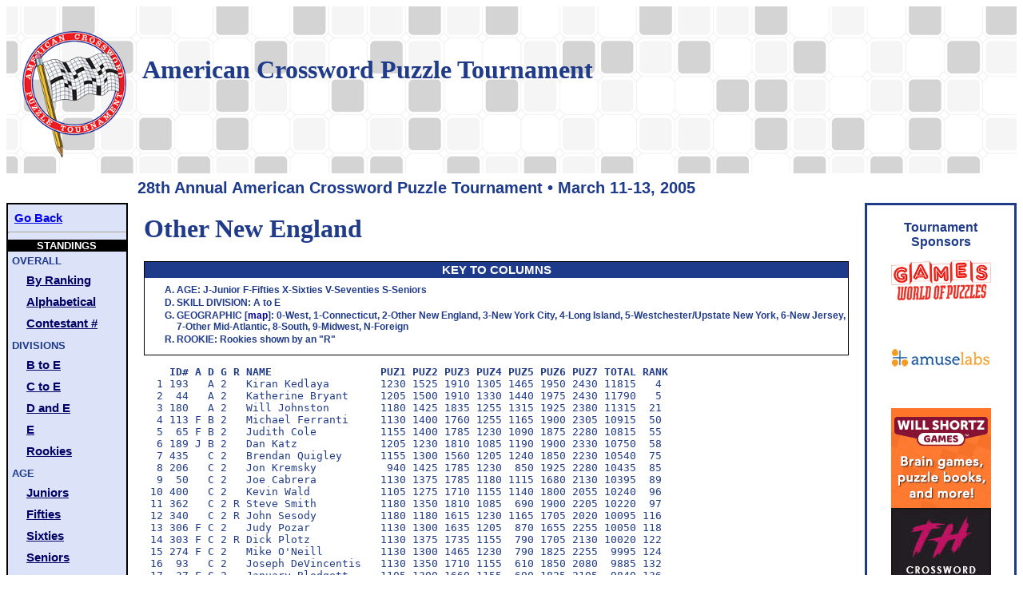

--- FILE ---
content_type: text/html
request_url: https://crosswordtournament.com/2005/standings/geog2.htm
body_size: 11792
content:
<html>
<head>
   <meta http-equiv="Content-Type" content="text/html; charset=iso-8859-1">
<meta name="viewport" content="width=device-width, initial-scale=1" />
   <meta name="description" content="Other New England from the , ">
   <meta name="keywords" content="Other New England,crossword, crosswords, tournament, stamford, will shortz, puzzle, puzzles, crosswording, crossworders">
   <link rel="stylesheet" href="../../puzyr.css" type="text/css">
   <link rel="shortcut icon" href="../../favicon.ico">
   <title>Other New England - 2005, 28th Annual American Crossword Puzzle Tournament</title>
<!-- Google tag (gtag.js) -->
<script async src="https://www.googletagmanager.com/gtag/js?id=G-HPYH8MDQMB"></script>
<script>
  window.dataLayer = window.dataLayer || [];
  function gtag(){dataLayer.push(arguments);}
  gtag('js', new Date());
  gtag('config', 'G-HPYH8MDQMB');
</script>
<style type="text/css">
.photocred {
    font-size: 7pt;
    font-family: sans-serif;
    margin-bottom: 3px;
    text-align: left;
    margin-top: 0;
}
</style>
</head>
<body style="font-family:Verdana;color:#203b8a;">
<div class="header-wrap">
  <img
    class="header-bg"
    src="../../images/bg.jpg"
    alt=""
	>
  <div class="header-content">
  <a href="../../index.htm"><img src="../../images/ACPTlogocolor.png" style="max-width:170px;padding:10 20 20 20;float:left;"></a>
  <h1 style="padding-top:40px;font-family:roboto;">American Crossword Puzzle Tournament</h1>
  </div>
</div>
<div class="hotdate">28th Annual American Crossword Puzzle Tournament &bull; March 11-13, 2005</div>
<div style="overflow:auto">
<div class="menu">
<div class="leftp">
<div class="return"><a href="../index.htm">Go Back</A></div><hr>
<div class="leftstandings">
<h3>STANDINGS</h3>
<h5>OVERALL</h5>
<ul class="rankings">
<li><A HREF="rank.htm">By Ranking</a></li>
<li><A HREF="alph.htm">Alphabetical</a></li>
<li><A HREF="number.htm">Contestant #</a></li>
</ul>
<h5>DIVISIONS</h5>
<ul class="rankings">
<li><A HREF="divb.htm">B to E</a></li>
<li><A HREF="divc.htm">C to E</a></li>
<li><A HREF="divd.htm">D and E</a></li>
<li><A HREF="dive.htm">E</a></li>
<li><A HREF="rookies.htm">Rookies</a></li>
</ul>
<h5>AGE</h5>
<ul class="rankings">
<li><A HREF="junior.htm">Juniors</a></li>
<li><A HREF="fifties.htm">Fifties</a></li>
<li><A HREF="sixties.htm">Sixties</a></li>
<li><A HREF="seniors.htm">Seniors</a></li>
</ul>
<h5>GEOGRAPHY</h5>
<ul class="rankings">
<li><A HREF="geog0.htm">West</a></li>
<li><A HREF="geog1.htm">Connecticut</a></li>
<li><A HREF="geog2.htm">New England</a></li>
<li><A HREF="geog3.htm">NYC</a></li>
<li><A HREF="geog4.htm">Long Island</a></li>
<li><A HREF="geog5.htm">Upstate NY</a></li>
<li><A HREF="geog6.htm">New Jersey</a></li>
<li><A HREF="geog7.htm">Mid-Atlantic</a></li>
<li><A HREF="geog8.htm">South</a></li>
<li><A HREF="geog9.htm">Midwest</a></li>
<li><A HREF="geogn.htm">Foreign</a></li>
</ul>
</div>
</div>
</div>
<!-- for mobile -->
<div class="mainstandings">
<h3>STANDINGS</h3>
<a href="rank.htm">By Ranking</a> | <a href="alph.htm">Alphabetical</a> | <a href="number.htm">Contestant #</a> | <a href="divb.htm">B to E</a> |  <a href="divc.htm">C to E</a> | <a href="divd.htm">D and E</a> | <a href="dive.htm">E</a> | <a href="rookies.htm">Rookies</a> | <a href="junior.htm">Juniors</a> | <a href="fifties.htm">Fifties</a> | <a href="sixties.htm">Sixties</a> | <a href="seniors.htm">Seniors</a> | <a href="geog0.htm">West</a> | <a href="geog1.htm">Connecticut</a> | <a href="geog2.htm">New England</a> | <a href="geog3.htm">NYC</a> | <a href="geog4.htm">Long Island</a> | <a href="geog5.htm">Upstate NY</a> | <a href="geog6.htm">New Jersey</a> | <a href="geog7.htm">Mid-Atlantic</a> | <a href="geog8.htm">South</a> | <a href="geog9.htm">Midwest</a> | <a href="geogn.htm">Foreign</a> | <a href="tabdelim.txt">For Techies</a>
</div>
<!-- end for mobile-->
<div class="main">
<h1>Other New England</h1>
<p class="vfont"></p>
<div class="key">
<h3>KEY TO COLUMNS</h3>
<ol type="A" start="1"><li><B>AGE</B>: <B>J</B>-Junior <B>F</B>-Fifties <B>X</B>-Sixties <b>V</b>-Seventies <B>S</B>-Seniors</li></ol>
<ol type="A" start="4"><LI><B>SKILL DIVISION</B>: <B>A</B> to <B>E</B></li></ol>
<ol type="A" start="7"><li><b>GEOGRAPHIC</b> [<a href="../../images/states.gif" onClick="pmap=window.open('', 'pmap','resizable=yes,scrollbars=yes,status=yes,width=550,height=350');pmap.focus()" target="pmap">map</a>]: <B>0</B>-West, <B>1</B>-Connecticut, <B>2</B>-Other New England, <B>3</B>-New York City, <B>4</B>-Long Island, <B>5</B>-Westchester/Upstate New York, <B>6</B>-New Jersey, <B>7</B>-Other Mid-Atlantic, <B>8</B>-South, <B>9</B>-Midwest, <B>N</B>-Foreign</li></ol>
<ol type="A" start="18"><li><b>ROOKIE</b>: Rookies shown by an "R"</li></ol>
</div>
<!--body here-->
<pre>
    <B>ID# A D G R NAME                 PUZ1 PUZ2 PUZ3 PUZ4 PUZ5 PUZ6 PUZ7 TOTAL RANK</B>
  1 193   A 2   Kiran Kedlaya        1230 1525 1910 1305 1465 1950 2430 11815   4 
  2  44   A 2   Katherine Bryant     1205 1500 1910 1330 1440 1975 2430 11790   5 
  3 180   A 2   Will Johnston        1180 1425 1835 1255 1315 1925 2380 11315  21 
  4 113 F B 2   Michael Ferranti     1130 1400 1760 1255 1165 1900 2305 10915  50 
  5  65 F B 2   Judith Cole          1155 1400 1785 1230 1090 1875 2280 10815  55 
  6 189 J B 2   Dan Katz             1205 1230 1810 1085 1190 1900 2330 10750  58 
  7 435   C 2   Brendan Quigley      1155 1300 1560 1205 1240 1850 2230 10540  75 
  8 206   C 2   Jon Kremsky           940 1425 1785 1230  850 1925 2280 10435  85 
  9  50   C 2   Joe Cabrera          1130 1375 1785 1180 1115 1680 2130 10395  89 
 10 400   C 2   Kevin Wald           1105 1275 1710 1155 1140 1800 2055 10240  96 
 11 362   C 2 R Steve Smith          1180 1350 1810 1085  690 1900 2205 10220  97 
 12 340   C 2 R John Sesody          1180 1180 1615 1230 1165 1705 2020 10095 116 
 13 306 F C 2   Judy Pozar           1130 1300 1635 1205  870 1655 2255 10050 118 
 14 303 F C 2 R Dick Plotz           1130 1375 1735 1155  790 1705 2130 10020 122 
 15 274 F C 2   Mike O'Neill         1130 1300 1465 1230  790 1825 2255  9995 124 
 16  93   C 2   Joseph DeVincentis   1130 1350 1710 1155  610 1850 2080  9885 132 
 17  37 F C 2   January Blodgett     1105 1300 1660 1155  690 1825 2105  9840 136 
 18 256   B 2   Christopher Morse    1155 1100 1685  960 1140 1825 1910  9775 144 
 19 288   C 2   Jill Palmer          1130 1275 1760 1230  680 1850 1840  9765 146 
 20 257 X C 2   Bruce Morton         1105 1075 1390 1155  820 1775 2130  9450 177 
 21 123 X C 2   Ed Foster            1105 1125 1430 1130  770 1775 2080  9415 184 
 22 381 F D 2   Jean Therriault      1130 1055 1610 1180  610 1825 1910  9320 193 
 23 175 X C 2   Meg Jandl             960 1300 1515 1030  590 1825 2080  9300 195 
 24 397   C 2 R Karen von Haam       1105  860 1685 1130  560 1850 2105  9295 196 
 25  16 X C 2   Holden Baker         1105  930 1535 1105  710 1825 1980  9190 205 
 26 318 F C 2   Larry Richard        1105 1075 1610 1155  500 1800 1905  9150 211 
 27 124 X D 2   David Fox            1080 1175 1380  935  660 1750 2055  9035 221 
 28  91   D 2   Mary Denison          910 1105 1440  860  700 1800 2130  8945 227 
 29 352 F E 2   Peter Simkin         1080 1225 1410 1005  690 1725 1805  8940 228 
 30 308 F C 2   Ricardo Quinones     1105  830 1660 1055  450 1725 2080  8905 229 
 31  38 F C 2 R Emily Boochever      1030  880 1365 1080  720 1750 1660  8485 259 
 32  17 X D 2   Nancy Baker          1055  860 1510 1030  450 1750 1780  8435 262 
 33 432   D 2   B.J. Krintzman        765 1100 1435 1080  420 1750 1860  8410 265 
 34 216   D 2   Timothy Loew         1130 1175 1200 1105  520 1395 1785  8310 274 
 35  30   E 2   Barbara Beyer        1080 1150 1385  980  430 1530 1600  8155 287 
 36 456   C 2 R Sarah Robinson       1055  810 1160 1130  600 1850 1495  8100 292 
 37 141 F D 2   Roger Goguen         1055  740 1265  860  510 1465 1830  7725 312 
 38  82   D 2   Richard Dana         1030  820 1360 1105  370 1550 1440  7675 317 
 39 359   E 2   Christine Smith       850  870 1120  850  520 1535 1880  7625 325 
 40 249 F C 2 R Susan Miller          980  590 1335  885  420 1725 1515  7450 333 
 41 268 F E 2   Derrick Niederman     825  880 1165 1005  490 1555 1465  7385 334 
 42 231   E 2   David Mason           930  840 1140 1055  660 1410 1310  7345 335 
 43 107 X E 2   Nancy Erskine        1005  770 1120  660  560 1700 1470  7285 342 
 44 210 F D 2   Carol Lerch           885  680 1160  910  380 1555 1710  7280 344 
 45 438   C 2 R William Schick        730  740  900 1105  300 1700 1610  7085 351 
 46  48 F D 2   Mort Butler           760  610 1190 1030  300 1725 1410  7025 355 
 47 226 F C 2 R Constance Marchiel    955  560 1070 1055  380 1530 1280  6830 361 
 48 412 X C 2 R Anne White            745  730 1010  760  530 1370 1535  6680 369 
 49 295 F E 2   Jim Perry             980  340  810  955  230 1430 1100  5845 405 
 50 129 S D 2   Jean Friedman         640  640  810  500  180 1360 1515  5645 409 
 51 160   C 2 R Lawrence Orr Heath    730  220  760  740  240 1450 1180  5320 417 
 52 255 F C 2 R Nora Moran            670  430  780  530  350 1360  950  5070 422 
 53 391 X E 2   Margo Turpening       510  370  830  460  180 1240  420  4010 437 
 54 125 X E 2   Nancy Fox             460  390  630  550  150 1280  520  3980 438 
 55 428 X E 2   Peter Marsden         460  240  420  390  190 1040  590  3330 446 
 56 179   E 2   Veronica Johnson      440  240  380  370  100  850  400  2780 451 
 57 437   C 2 R Francisca Scarito       0  250    0  560  160 1060  680  2710 452 
</pre>

  </div>
  <div class="right">
    <h3>Tournament Sponsors</h3>
<a href="https://gamesmagazine-online.com/" target="_blank" style="color:#fff;text-decoration:none;"><img src="https://crosswordtournament.com/acptads//gamesworldofpuzzles_logo_200.jpg" style="width:125px;margin-bottom:10px;margin-top:10px;" alt="Games World of Puzzles"></a>
<a href="https://amuselabs.com/" target="_blank" style="color:#fff;text-decoration:none;"><img src="https://crosswordtournament.com/acptads//AmuseLabs_Logo.jpg" style="width:125px;" alt="AmuseLabs"></a>
<a href="https://www.amazon.com/stores/page/945A1D01-D0D5-490F-8EB2-1015711AF623?ingress=0&visitId=96d86863-ac59-4d39-a8e1-dc42fffdfe96" target="_blank" style="color:#fff;text-decoration:none;"><img src="https://crosswordtournament.com/acptads//will_shortz_games.gif" style="width:125px;" border="0" alt="Will Shortz Games"></a>
<a href="https://tryhardguides.com/crossword-answers/" target="_blank" style="color:#fff;text-decoration:none;"><img src="https://crosswordtournament.com/acptads//thguides.jpg" style="width:125px;" alt="Try Hard Guides"></a>
<a href="https://crosswordanswers911.net/" target="_blank" style="color:#fff;text-decoration:none;"><img src="https://crosswordtournament.com/acptads//answers-911-125x40.jpg" style="width:125px;" alt="Crossword Answers 911" style="padding:4px;"></a>
<a href="https://www.nytimes.com/diversions/?acpt" target="_blank" style="color:#fff;text-decoration:none;"><img src="https://crosswordtournament.com/images/nytad.gif" alt="New York Times Ad" BORDER=0 target="new" style="width:125px;"></a>
<a href="https://crosswordtournament.com/acptads//stmartin/index.htm"><img src="https://crosswordtournament.com/acptads//stmartin.gif" style="width:125px;" alt="stmartin"></a>
</div>
  </div>
</div>
<!--footer-->
<hr>
<div class="writetous"><a href="../index.htm">Return to  Report Start Page</A></div><hr>
<div class="writetous"><a href="../../info/writeus.htm">Write to Us</A></div>
<div class="footer">Copyright &copy;1996-2024 <a href="../../index.htm">American Crossword Puzzle Tournament</a></div>
</body>
</html>


--- FILE ---
content_type: text/css
request_url: https://crosswordtournament.com/puzyr.css
body_size: 6063
content:
.header-wrap {
  overflow: hidden;
  position: relative;
}

.header-bg {
  opacity: 0.2;
  position: absolute;
  left: 0;
  top: 0;
  width: 100%;
  height: auto;
}

.header-content {
  position: relative;
}


* {
  box-sizing: border-box;
}
ul.rankings {margin:0 0 0 15px;padding:0;list-style-type:none;margin-bottom:10px;font-weight:normal;}
ul.rankings a {color:#000066;}
ul.rankings a:hover {color:#aa0000;}
.congratswinner {border:2px #1E3A8B solid;margin:10px 0;background-color: #ffffff; /* For browsers that do not support gradients */ background-image: linear-gradient(#dce2f7, #ffffff);padding:10px 20px;font-weight:bold;font-family:sans-serif;font-size:11pt;}
.congratswinner h2 {font-size:16px;margin:0;padding:0;text-align:left;}
.congratswinner ol {margin-left:12px;padding-left:12px;margin-top:0;}
.congratswinner table {background-color:transparent;border:none;}
.congratswinner tr {background-color:transparent;border:none;}
.congratswinnerp1 {text-align:center;}
.congratswinnerp1 img {border:2px #1E3A8B solid;margin:3px 0;padding:3px 6px;}
.congratswinnerp1 h2 {font-size:18px;margin:0;padding:0;text-align:center;}
.photocred {font-size:7pt;font-family: sans-serif;margin-bottom:3px;text-align:right;margin-top:0;}
.photocaption {font-size:11pt;font-family: serif;text-align:center;font-style:italic;}
.sponsors {font:14px verdana,sans-serif;color:#203b8a;text-align:center;padding-bottom:15px;}
.hosts {font:14px verdana,sans-serif;text-align:center;}
.launch {font:12px  verdana,sans-serif;margin-bottom:15px;text-align:center;}
.leftp {border:2px solid black;background-color:#dce2f7;font:15px/4px arial, sans-serif;}
.leftp a{font-weight:bold;}
.leftp h3 {background-color:black;text-align:center;color:white;font:bold 13px arial, sans-serif;margin:0 0 4px 0;}
.leftp h5 {text-align:left;color:#1E3A8B;font:bold 13px arial, sans-serif;margin:0 0 0 5px;}
.leftp p {padding:4px;margin:0;}
.hotdate {color:#1E3A8B;font-weight:bold;font-family:verdana,sans-serif;font-size:1.25em;padding-top:7px;margin-left:13%;}
.hotdate a {color:#1E3A8B;font-weight:bold;font-family:verdana,sans-serif;font-size:1.25em;margin-top:0;padding-top:0;text-decoration:none;}
.hotdate a:visited {color:#1E3A8B;}
.writetous {text-align:center;font-size:14px;margin-bottom:5px;}
.footer {text-align:center;font-size:10px;margin-bottom:40px;}
.footer2 {font-size:9px;}
.mainstandings {border:2px solid black;background-color:#dce2f7;}
.mainstandings h3 {background-color:black;text-align:center;color:white;font:bold 13px arial, sans-serif;margin:0 0 4px 0;}
.main .key {border:1px black solid;font-size:12px; font-family:sans-serif;padding-bottom:10px;}
.main .key h3 {margin:0;padding:2px;background-color:#1E3A8B;text-align:center;font-size:11pt;font-weight:bold;color:white;margin-bottom:8px;}
.main .key ol {margin-top:2px; margin-bottom:2px; font-weight:bold;}
.main .unfill {color:#red;}
.main a {color:#000099; text-decoration:none;}
.main a:hover {background:#FFE710;text-decoration:underline;}
.main a:visited {color:#003399;}
.main a:active {color:#0099FF;}
.clipped {border-bottom:1px black dotted; cursor:pointer}

.photocred {
    font-size: 7pt;
    font-family: sans-serif;
    margin-bottom: 3px;
    text-align: left;
    margin-top: 0;
}

.credit {
    font-size: 7pt;
    font-family: sans-serif;
    margin-bottom: 3px;
    text-align: left;
    margin-top: 0;
}

.youtube-video {
  aspect-ratio: 16 / 9;
  width: 100%;
}

.ytv {
  aspect-ratio: 16 / 9;
  width: 100%;
}

.menu {
  float: left;
  width: 12%;
  text-align: left;
  margin-top: 7px;
}

.menu a {
  padding: 8px;
  margin-top: 7px;
  display: block;
  width: 100%;
  color: color:#203b8a;
}



.main {
  float: left;
  width: 73%;
  padding: 0 20px;
}

.right {
  background-color: #ffffff;
  float: left;
  width: 15%;
  padding: 15px;
  margin-top: 7px;
  text-align: center;
  border-style: solid;
  border-color: #203b8a;
}

.right h3 {font:bold 16px arial,sans-serif;color:#203b8a;text-align:center;margin:4px 0 4px;}

.lbox {margin-top:15px;text-align:center;background:#eeeeee;border:2px #203b8a solid;}
.lbox h3 {font:bold 16px arial,sans-serif;color:#203b8a;text-align:center;margin:4px 0 4px;}
.lbox p {margin:12px auto;text-align:center;}


table {
  border: 1px solid #ccc;
  border-collapse: collapse;
  margin: 0;
  padding: 0;
  width: 100%;
  table-layout: fixed;
}

table caption {
  font-size: 1.5em;
  margin: .5em 0 .75em;
}

table tr {
  background-color: #f8f8f8;
  border: 1px solid #ddd;
  padding: .35em;
}

table th,
table td {
  padding: .625em;
  text-align: left;
}

table th {
  font-size: .85em;
  letter-spacing: .1em;
  text-transform: uppercase;
}

@media screen and (max-width: 620px) {
  table {
    border: 0;
  }

  table caption {
    font-size: 1.3em;
  }
  
  table thead {
    border: none;
    clip: rect(0 0 0 0);
    height: 1px;
    margin: -1px;
    overflow: hidden;
    padding: 0;
    position: absolute;
    width: 1px;
  }
  
  table tr {
    border-bottom: 3px solid #ddd;
    display: block;
    margin-bottom: .625em;
  }
  
  table td {
    border-bottom: 1px solid #ddd;
    display: block;
    font-size: .8em;
    text-align: right;
  }

.congratswinner table td {
    border-bottom: 1px solid #ddd;
    display: block;
    font-size: 1em;
    text-align: left;
  }
  
  table td::before {
    /*
    * aria-label has no advantage, it won't be read inside a table
    content: attr(aria-label);
    */
    content: attr(data-label);
    float: left;
    font-weight: bold;
    text-transform: uppercase;
  }
  
  table td:last-child {
    border-bottom: 0;
  }
}

@media only screen and (min-width: 621px) {
  /* For mobile phones: */
  .mainstandings {display:none;}
}


@media only screen and (max-width: 620px) {
  /* For mobile phones: */
  .menu, .main, .right {
    width: 100%;
  }
  .leftstandings {display:none;}
}

@media screen and (max-width: 620px) {
  table {
    border: 0;
    font-size:1.0em;
  }
